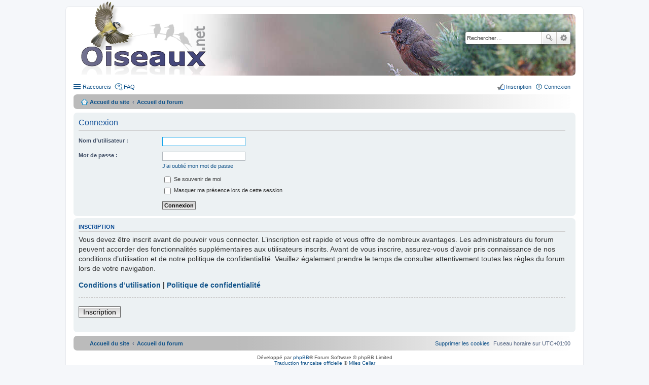

--- FILE ---
content_type: text/css
request_url: https://forum.oiseaux.net/styles/birds/theme/imageset.css
body_size: 749
content:
/* Former imageset */
span.imageset {
	display: inline-block !important;
	background: transparent none 0 0 no-repeat;
	margin: 0;
	padding: 0;
	width: 0;
	height: 0;
	overflow: hidden;
}

/* Global imageset items */
.imageset.site_logo {
	background-image: url("./images/logo.png");
	padding-left: 246px; /* 149px */ /* 149px */
	padding-top: 154px; /* 100px */ /* 100px */
}
.imageset.forum_link {
	background-image: url("./images/forum_link.gif");
	padding-left: 27px;
	padding-top: 27px;
}
.imageset.forum_read {
	background-image: url("./images/forum_read.gif");
	padding-left: 27px;
	padding-top: 27px;
}
.imageset.forum_read_locked {
	background-image: url("./images/forum_read_locked.gif");
	padding-left: 27px;
	padding-top: 27px;
}
.imageset.forum_read_subforum {
	background-image: url("./images/forum_read_subforum.gif");
	padding-left: 27px;
	padding-top: 27px;
}
.imageset.forum_unread {
	background-image: url("./images/forum_unread.gif");
	padding-left: 27px;
	padding-top: 27px;
}
.imageset.forum_unread_locked {
	background-image: url("./images/forum_unread_locked.gif");
	padding-left: 27px;
	padding-top: 27px;
}
.imageset.forum_unread_subforum {
	background-image: url("./images/forum_unread_subforum.gif");
	padding-left: 27px;
	padding-top: 27px;
}
.imageset.topic_moved {
	background-image: url("./images/topic_moved.gif");
	padding-left: 27px;
	padding-top: 27px;
}
.imageset.topic_read {
	background-image: url("./images/topic_read.gif");
	padding-left: 27px;
	padding-top: 27px;
}
.imageset.topic_read_mine {
	background-image: url("./images/topic_read_mine.gif");
	padding-left: 27px;
	padding-top: 27px;
}
.imageset.topic_read_hot {
	background-image: url("./images/topic_read_hot.gif");
	padding-left: 27px;
	padding-top: 27px;
}
.imageset.topic_read_hot_mine {
	background-image: url("./images/topic_read_hot_mine.gif");
	padding-left: 27px;
	padding-top: 27px;
}
.imageset.topic_read_locked {
	background-image: url("./images/topic_read_locked.gif");
	padding-left: 27px;
	padding-top: 27px;
}
.imageset.topic_read_locked_mine {
	background-image: url("./images/topic_read_locked_mine.gif");
	padding-left: 27px;
	padding-top: 27px;
}
.imageset.topic_unread {
	background-image: url("./images/topic_unread.gif");
	padding-left: 27px;
	padding-top: 27px;
}
.imageset.topic_unread_mine {
	background-image: url("./images/topic_unread_mine.gif");
	padding-left: 27px;
	padding-top: 27px;
}
.imageset.topic_unread_hot {
	background-image: url("./images/topic_unread_hot.gif");
	padding-left: 27px;
	padding-top: 27px;
}
.imageset.topic_unread_hot_mine {
	background-image: url("./images/topic_unread_hot_mine.gif");
	padding-left: 27px;
	padding-top: 27px;
}
.imageset.topic_unread_locked {
	background-image: url("./images/topic_unread_locked.gif");
	padding-left: 27px;
	padding-top: 27px;
}
.imageset.topic_unread_locked_mine {
	background-image: url("./images/topic_unread_locked_mine.gif");
	padding-left: 27px;
	padding-top: 27px;
}
.imageset.sticky_read {
	background-image: url("./images/sticky_read.gif");
	padding-left: 27px;
	padding-top: 27px;
}
.imageset.sticky_read_mine {
	background-image: url("./images/sticky_read_mine.gif");
	padding-left: 27px;
	padding-top: 27px;
}
.imageset.sticky_read_locked {
	background-image: url("./images/sticky_read_locked.gif");
	padding-left: 27px;
	padding-top: 27px;
}
.imageset.sticky_read_locked_mine {
	background-image: url("./images/sticky_read_locked_mine.gif");
	padding-left: 27px;
	padding-top: 27px;
}
.imageset.sticky_unread {
	background-image: url("./images/sticky_unread.gif");
	padding-left: 27px;
	padding-top: 27px;
}
.imageset.sticky_unread_mine {
	background-image: url("./images/sticky_unread_mine.gif");
	padding-left: 27px;
	padding-top: 27px;
}
.imageset.sticky_unread_locked {
	background-image: url("./images/sticky_unread_locked.gif");
	padding-left: 27px;
	padding-top: 27px;
}
.imageset.sticky_unread_locked_mine {
	background-image: url("./images/sticky_unread_locked_mine.gif");
	padding-left: 27px;
	padding-top: 27px;
}
.imageset.announce_read {
	background-image: url("./images/announce_read.gif");
	padding-left: 27px;
	padding-top: 27px;
}
.imageset.announce_read_mine {
	background-image: url("./images/announce_read_mine.gif");
	padding-left: 27px;
	padding-top: 27px;
}
.imageset.announce_read_locked {
	background-image: url("./images/announce_read_locked.gif");
	padding-left: 27px;
	padding-top: 27px;
}
.imageset.announce_read_locked_mine {
	background-image: url("./images/announce_read_locked_mine.gif");
	padding-left: 27px;
	padding-top: 27px;
}
.imageset.announce_unread {
	background-image: url("./images/announce_unread.gif");
	padding-left: 27px;
	padding-top: 27px;
}
.imageset.announce_unread_mine {
	background-image: url("./images/announce_unread_mine.gif");
	padding-left: 27px;
	padding-top: 27px;
}
.imageset.announce_unread_locked {
	background-image: url("./images/announce_unread_locked.gif");
	padding-left: 27px;
	padding-top: 27px;
}
.imageset.announce_unread_locked_mine {
	background-image: url("./images/announce_unread_locked_mine.gif");
	padding-left: 27px;
	padding-top: 27px;
}
.imageset.global_read {
	background-image: url("./images/announce_read.gif");
	padding-left: 27px;
	padding-top: 27px;
}
.imageset.global_read_mine {
	background-image: url("./images/announce_read_mine.gif");
	padding-left: 27px;
	padding-top: 27px;
}
.imageset.global_read_locked {
	background-image: url("./images/announce_read_locked.gif");
	padding-left: 27px;
	padding-top: 27px;
}
.imageset.global_read_locked_mine {
	background-image: url("./images/announce_read_locked_mine.gif");
	padding-left: 27px;
	padding-top: 27px;
}
.imageset.global_unread {
	background-image: url("./images/announce_unread.gif");
	padding-left: 27px;
	padding-top: 27px;
}
.imageset.global_unread_mine {
	background-image: url("./images/announce_unread_mine.gif");
	padding-left: 27px;
	padding-top: 27px;
}
.imageset.global_unread_locked {
	background-image: url("./images/announce_unread_locked.gif");
	padding-left: 27px;
	padding-top: 27px;
}
.imageset.global_unread_locked_mine {
	background-image: url("./images/announce_unread_locked_mine.gif");
	padding-left: 27px;
	padding-top: 27px;
}
.imageset.subforum_read {
	background-image: url("./images/subforum_read.gif");
	padding-left: 11px;
	padding-top: 9px;
}
.imageset.subforum_unread {
	background-image: url("./images/subforum_unread.gif");
	padding-left: 11px;
	padding-top: 9px;
}
.imageset.pm_read {
	background-image: url("./images/topic_read.gif");
	padding-left: 27px;
	padding-top: 27px;
}
.imageset.pm_unread {
	background-image: url("./images/topic_unread.gif");
	padding-left: 27px;
	padding-top: 27px;
}
.imageset.icon_back_top {
	background-image: url("./images/icon_back_top.gif");
	padding-left: 11px;
	padding-top: 11px;
}
.imageset.phpbb_aol-icon, .imageset.icon_contact_aim {
	background-image: url("./images/icon_contact_aim.gif");
	padding-left: 20px;
	padding-top: 20px;
}
.imageset.icon_contact_email {
	background-image: url("./images/icon_contact_email.gif");
	padding-left: 20px;
	padding-top: 20px;
}
.imageset.icon_contact_icq, .imageset.phpbb_icq-icon {
	background-image: url("./images/icon_contact_icq.gif");
	padding-left: 20px;
	padding-top: 20px;
}
.imageset.icon_contact_jabber {
	background-image: url("./images/icon_contact_jabber.gif");
	padding-left: 20px;
	padding-top: 20px;
}
.imageset.phpbb_wlm-icon, .imageset.icon_contact_msnm {
	background-image: url("./images/icon_contact_msnm.gif");
	padding-left: 20px;
	padding-top: 20px;
}
.imageset.icon_contact_www, .imageset.phpbb_website-icon {
	background-image: url("./images/icon_contact_www.gif");
	padding-left: 20px;
	padding-top: 20px;
}
.imageset.icon_contact_yahoo, .imageset.phpbb_yahoo-icon {
	background-image: url("./images/icon_contact_yahoo.gif");
	padding-left: 20px;
	padding-top: 20px;
}
.imageset.icon_post_delete {
	background-image: url("./images/icon_post_delete.gif");
	padding-left: 20px;
	padding-top: 20px;
}
.imageset.icon_post_info {
	background-image: url("./images/icon_post_info.gif");
	padding-left: 20px;
	padding-top: 20px;
}
.imageset.icon_post_report {
	background-image: url("./images/icon_post_report.gif");
	padding-left: 20px;
	padding-top: 20px;
}
.imageset.icon_post_target {
	background-image: url("./images/icon_post_target.gif");
	padding-left: 11px;
	padding-top: 9px;
}
.imageset.icon_post_target_unread {
	background-image: url("./images/icon_post_target_unread.gif");
	padding-left: 11px;
	padding-top: 9px;
}
.imageset.icon_topic_attach {
	background-image: url("./images/icon_topic_attach.gif");
	padding-left: 7px;
	padding-top: 10px;
}
.imageset.icon_topic_latest {
	background-image: url("./images/icon_topic_latest.gif");
	padding-left: 11px;
	padding-top: 9px;
}
.imageset.icon_topic_newest {
	background-image: url("./images/icon_topic_newest.gif");
	padding-left: 11px;
	padding-top: 9px;
}
.imageset.icon_topic_reported {
	background-image: url("./images/icon_topic_reported.gif");
	padding-left: 16px;
	padding-top: 14px;
}
.imageset.icon_topic_deleted {
	background-image: url("./images/icon_topic_deleted.png");
	padding-left: 16px;
	padding-top: 14px;
}
.imageset.icon_topic_unapproved {
	background-image: url("./images/icon_topic_unapproved.gif");
	padding-left: 16px;
	padding-top: 14px;
}
.imageset.icon_topic_poll {
	background-image: url("./images/icon_topic_poll.gif");
	padding-left: 11px;
	padding-top: 10px;
}
.imageset.icon_user_warn {
	background-image: url("./images/icon_user_warn.gif");
	padding-left: 20px;
	padding-top: 20px;
}

.imageset.icon_contact {
	background-image: url("./images/icon_contact.png");
	padding-left: 16px;
	padding-top: 12px;
}


/* English images for fallback */
.imageset.icon_user_online {
	background-image: url("./en/icon_user_online.gif");
	padding-left: 58px;
	padding-top: 58px;
}
